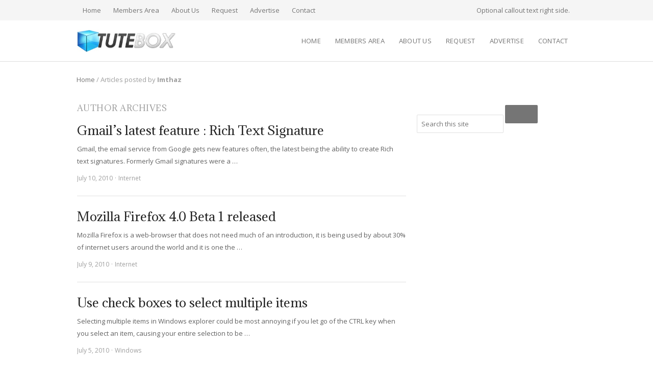

--- FILE ---
content_type: text/html; charset=UTF-8
request_url: https://www.tutebox.com/author/imthaz/
body_size: 8105
content:
<!DOCTYPE html>
<!--[if IE 7]>
<html class="ie ie7 no-js" lang="en-US">
<![endif]-->
<!--[if IE 8]>
<html class="ie ie8 no-js" lang="en-US">
<![endif]-->
<!--[if !(IE 7) | !(IE 8)  ]><!-->
<html class="no-js" lang="en-US">
<!--<![endif]-->
<head>
<meta charset="UTF-8" />
<meta name="viewport" content="width=device-width, initial-scale=1, maximum-scale=1" />
<link rel="profile" href="https://gmpg.org/xfn/11" />
<link rel="pingback" href="https://www.tutebox.com/xmlrpc.php" />
<meta name='robots' content='index, follow, max-image-preview:large, max-snippet:-1, max-video-preview:-1' />
	<style>img:is([sizes="auto" i], [sizes^="auto," i]) { contain-intrinsic-size: 3000px 1500px }</style>
	
	<!-- This site is optimized with the Yoast SEO plugin v26.7 - https://yoast.com/wordpress/plugins/seo/ -->
	<title>Imthaz, Author at Tutebox</title>
	<link rel="canonical" href="https://www.tutebox.com/author/imthaz/" />
	<meta property="og:locale" content="en_US" />
	<meta property="og:type" content="profile" />
	<meta property="og:title" content="Imthaz, Author at Tutebox" />
	<meta property="og:url" content="https://www.tutebox.com/author/imthaz/" />
	<meta property="og:site_name" content="Tutebox" />
	<meta property="og:image" content="https://secure.gravatar.com/avatar/?s=500&r=g" />
	<meta name="twitter:card" content="summary_large_image" />
	<meta name="twitter:site" content="@Tutebox" />
	<script type="application/ld+json" class="yoast-schema-graph">{"@context":"https://schema.org","@graph":[{"@type":"ProfilePage","@id":"https://www.tutebox.com/author/imthaz/","url":"https://www.tutebox.com/author/imthaz/","name":"Imthaz, Author at Tutebox","isPartOf":{"@id":"https://www.tutebox.com/#website"},"breadcrumb":{"@id":"https://www.tutebox.com/author/imthaz/#breadcrumb"},"inLanguage":"en-US","potentialAction":[{"@type":"ReadAction","target":["https://www.tutebox.com/author/imthaz/"]}]},{"@type":"BreadcrumbList","@id":"https://www.tutebox.com/author/imthaz/#breadcrumb","itemListElement":[{"@type":"ListItem","position":1,"name":"Home","item":"https://www.tutebox.com/"},{"@type":"ListItem","position":2,"name":"Archives for Imthaz"}]},{"@type":"WebSite","@id":"https://www.tutebox.com/#website","url":"https://www.tutebox.com/","name":"Tutebox","description":"Not just a tutorial blog!","potentialAction":[{"@type":"SearchAction","target":{"@type":"EntryPoint","urlTemplate":"https://www.tutebox.com/?s={search_term_string}"},"query-input":{"@type":"PropertyValueSpecification","valueRequired":true,"valueName":"search_term_string"}}],"inLanguage":"en-US"},{"@type":"Person","@id":"https://www.tutebox.com/#/schema/person/09632e8a7b4294e0e33e8ea3780d1e21","name":"Imthaz","image":{"@type":"ImageObject","inLanguage":"en-US","@id":"https://www.tutebox.com/#/schema/person/image/","url":"https://secure.gravatar.com/avatar/?s=96&r=g","contentUrl":"https://secure.gravatar.com/avatar/?s=96&r=g","caption":"Imthaz"},"mainEntityOfPage":{"@id":"https://www.tutebox.com/author/imthaz/"}}]}</script>
	<!-- / Yoast SEO plugin. -->


<link rel='dns-prefetch' href='//secure.gravatar.com' />
<link rel='dns-prefetch' href='//stats.wp.com' />
<link rel='dns-prefetch' href='//fonts.googleapis.com' />
<link rel='dns-prefetch' href='//v0.wordpress.com' />
<link rel='dns-prefetch' href='//jetpack.wordpress.com' />
<link rel='dns-prefetch' href='//s0.wp.com' />
<link rel='dns-prefetch' href='//public-api.wordpress.com' />
<link rel='dns-prefetch' href='//0.gravatar.com' />
<link rel='dns-prefetch' href='//1.gravatar.com' />
<link rel='dns-prefetch' href='//2.gravatar.com' />
<link rel='dns-prefetch' href='//widgets.wp.com' />
<link rel='preconnect' href='//c0.wp.com' />
<link rel="alternate" type="application/rss+xml" title="Tutebox &raquo; Feed" href="https://www.tutebox.com/feed/" />
<link rel="alternate" type="application/rss+xml" title="Tutebox &raquo; Comments Feed" href="https://www.tutebox.com/comments/feed/" />
<link rel="alternate" type="application/rss+xml" title="Tutebox &raquo; Posts by Imthaz Feed" href="https://www.tutebox.com/author/imthaz/feed/" />
<script type="37c52b8aecc70e79a29596e4-text/javascript">
/* <![CDATA[ */
window._wpemojiSettings = {"baseUrl":"https:\/\/s.w.org\/images\/core\/emoji\/16.0.1\/72x72\/","ext":".png","svgUrl":"https:\/\/s.w.org\/images\/core\/emoji\/16.0.1\/svg\/","svgExt":".svg","source":{"concatemoji":"https:\/\/www.tutebox.com\/wp-includes\/js\/wp-emoji-release.min.js?ver=6.8.3"}};
/*! This file is auto-generated */
!function(s,n){var o,i,e;function c(e){try{var t={supportTests:e,timestamp:(new Date).valueOf()};sessionStorage.setItem(o,JSON.stringify(t))}catch(e){}}function p(e,t,n){e.clearRect(0,0,e.canvas.width,e.canvas.height),e.fillText(t,0,0);var t=new Uint32Array(e.getImageData(0,0,e.canvas.width,e.canvas.height).data),a=(e.clearRect(0,0,e.canvas.width,e.canvas.height),e.fillText(n,0,0),new Uint32Array(e.getImageData(0,0,e.canvas.width,e.canvas.height).data));return t.every(function(e,t){return e===a[t]})}function u(e,t){e.clearRect(0,0,e.canvas.width,e.canvas.height),e.fillText(t,0,0);for(var n=e.getImageData(16,16,1,1),a=0;a<n.data.length;a++)if(0!==n.data[a])return!1;return!0}function f(e,t,n,a){switch(t){case"flag":return n(e,"\ud83c\udff3\ufe0f\u200d\u26a7\ufe0f","\ud83c\udff3\ufe0f\u200b\u26a7\ufe0f")?!1:!n(e,"\ud83c\udde8\ud83c\uddf6","\ud83c\udde8\u200b\ud83c\uddf6")&&!n(e,"\ud83c\udff4\udb40\udc67\udb40\udc62\udb40\udc65\udb40\udc6e\udb40\udc67\udb40\udc7f","\ud83c\udff4\u200b\udb40\udc67\u200b\udb40\udc62\u200b\udb40\udc65\u200b\udb40\udc6e\u200b\udb40\udc67\u200b\udb40\udc7f");case"emoji":return!a(e,"\ud83e\udedf")}return!1}function g(e,t,n,a){var r="undefined"!=typeof WorkerGlobalScope&&self instanceof WorkerGlobalScope?new OffscreenCanvas(300,150):s.createElement("canvas"),o=r.getContext("2d",{willReadFrequently:!0}),i=(o.textBaseline="top",o.font="600 32px Arial",{});return e.forEach(function(e){i[e]=t(o,e,n,a)}),i}function t(e){var t=s.createElement("script");t.src=e,t.defer=!0,s.head.appendChild(t)}"undefined"!=typeof Promise&&(o="wpEmojiSettingsSupports",i=["flag","emoji"],n.supports={everything:!0,everythingExceptFlag:!0},e=new Promise(function(e){s.addEventListener("DOMContentLoaded",e,{once:!0})}),new Promise(function(t){var n=function(){try{var e=JSON.parse(sessionStorage.getItem(o));if("object"==typeof e&&"number"==typeof e.timestamp&&(new Date).valueOf()<e.timestamp+604800&&"object"==typeof e.supportTests)return e.supportTests}catch(e){}return null}();if(!n){if("undefined"!=typeof Worker&&"undefined"!=typeof OffscreenCanvas&&"undefined"!=typeof URL&&URL.createObjectURL&&"undefined"!=typeof Blob)try{var e="postMessage("+g.toString()+"("+[JSON.stringify(i),f.toString(),p.toString(),u.toString()].join(",")+"));",a=new Blob([e],{type:"text/javascript"}),r=new Worker(URL.createObjectURL(a),{name:"wpTestEmojiSupports"});return void(r.onmessage=function(e){c(n=e.data),r.terminate(),t(n)})}catch(e){}c(n=g(i,f,p,u))}t(n)}).then(function(e){for(var t in e)n.supports[t]=e[t],n.supports.everything=n.supports.everything&&n.supports[t],"flag"!==t&&(n.supports.everythingExceptFlag=n.supports.everythingExceptFlag&&n.supports[t]);n.supports.everythingExceptFlag=n.supports.everythingExceptFlag&&!n.supports.flag,n.DOMReady=!1,n.readyCallback=function(){n.DOMReady=!0}}).then(function(){return e}).then(function(){var e;n.supports.everything||(n.readyCallback(),(e=n.source||{}).concatemoji?t(e.concatemoji):e.wpemoji&&e.twemoji&&(t(e.twemoji),t(e.wpemoji)))}))}((window,document),window._wpemojiSettings);
/* ]]> */
</script>
<link rel='stylesheet' id='volt-shortcodes-css' href='https://www.tutebox.com/wp-content/plugins/volt-shortcodes/assets/css/volt-shortcodes.css?ver=6.8.3' type='text/css' media='all' />
<link rel='stylesheet' id='fontawesome-css' href='https://www.tutebox.com/wp-content/plugins/volt-shortcodes/assets/css/font-awesome.min.css?ver=6.8.3' type='text/css' media='all' />
<style id='wp-emoji-styles-inline-css' type='text/css'>

	img.wp-smiley, img.emoji {
		display: inline !important;
		border: none !important;
		box-shadow: none !important;
		height: 1em !important;
		width: 1em !important;
		margin: 0 0.07em !important;
		vertical-align: -0.1em !important;
		background: none !important;
		padding: 0 !important;
	}
</style>
<link rel='stylesheet' id='wp-block-library-css' href='https://c0.wp.com/c/6.8.3/wp-includes/css/dist/block-library/style.min.css' type='text/css' media='all' />
<style id='classic-theme-styles-inline-css' type='text/css'>
/*! This file is auto-generated */
.wp-block-button__link{color:#fff;background-color:#32373c;border-radius:9999px;box-shadow:none;text-decoration:none;padding:calc(.667em + 2px) calc(1.333em + 2px);font-size:1.125em}.wp-block-file__button{background:#32373c;color:#fff;text-decoration:none}
</style>
<link rel='stylesheet' id='mediaelement-css' href='https://c0.wp.com/c/6.8.3/wp-includes/js/mediaelement/mediaelementplayer-legacy.min.css' type='text/css' media='all' />
<link rel='stylesheet' id='wp-mediaelement-css' href='https://c0.wp.com/c/6.8.3/wp-includes/js/mediaelement/wp-mediaelement.min.css' type='text/css' media='all' />
<style id='jetpack-sharing-buttons-style-inline-css' type='text/css'>
.jetpack-sharing-buttons__services-list{display:flex;flex-direction:row;flex-wrap:wrap;gap:0;list-style-type:none;margin:5px;padding:0}.jetpack-sharing-buttons__services-list.has-small-icon-size{font-size:12px}.jetpack-sharing-buttons__services-list.has-normal-icon-size{font-size:16px}.jetpack-sharing-buttons__services-list.has-large-icon-size{font-size:24px}.jetpack-sharing-buttons__services-list.has-huge-icon-size{font-size:36px}@media print{.jetpack-sharing-buttons__services-list{display:none!important}}.editor-styles-wrapper .wp-block-jetpack-sharing-buttons{gap:0;padding-inline-start:0}ul.jetpack-sharing-buttons__services-list.has-background{padding:1.25em 2.375em}
</style>
<style id='global-styles-inline-css' type='text/css'>
:root{--wp--preset--aspect-ratio--square: 1;--wp--preset--aspect-ratio--4-3: 4/3;--wp--preset--aspect-ratio--3-4: 3/4;--wp--preset--aspect-ratio--3-2: 3/2;--wp--preset--aspect-ratio--2-3: 2/3;--wp--preset--aspect-ratio--16-9: 16/9;--wp--preset--aspect-ratio--9-16: 9/16;--wp--preset--color--black: #000000;--wp--preset--color--cyan-bluish-gray: #abb8c3;--wp--preset--color--white: #ffffff;--wp--preset--color--pale-pink: #f78da7;--wp--preset--color--vivid-red: #cf2e2e;--wp--preset--color--luminous-vivid-orange: #ff6900;--wp--preset--color--luminous-vivid-amber: #fcb900;--wp--preset--color--light-green-cyan: #7bdcb5;--wp--preset--color--vivid-green-cyan: #00d084;--wp--preset--color--pale-cyan-blue: #8ed1fc;--wp--preset--color--vivid-cyan-blue: #0693e3;--wp--preset--color--vivid-purple: #9b51e0;--wp--preset--gradient--vivid-cyan-blue-to-vivid-purple: linear-gradient(135deg,rgba(6,147,227,1) 0%,rgb(155,81,224) 100%);--wp--preset--gradient--light-green-cyan-to-vivid-green-cyan: linear-gradient(135deg,rgb(122,220,180) 0%,rgb(0,208,130) 100%);--wp--preset--gradient--luminous-vivid-amber-to-luminous-vivid-orange: linear-gradient(135deg,rgba(252,185,0,1) 0%,rgba(255,105,0,1) 100%);--wp--preset--gradient--luminous-vivid-orange-to-vivid-red: linear-gradient(135deg,rgba(255,105,0,1) 0%,rgb(207,46,46) 100%);--wp--preset--gradient--very-light-gray-to-cyan-bluish-gray: linear-gradient(135deg,rgb(238,238,238) 0%,rgb(169,184,195) 100%);--wp--preset--gradient--cool-to-warm-spectrum: linear-gradient(135deg,rgb(74,234,220) 0%,rgb(151,120,209) 20%,rgb(207,42,186) 40%,rgb(238,44,130) 60%,rgb(251,105,98) 80%,rgb(254,248,76) 100%);--wp--preset--gradient--blush-light-purple: linear-gradient(135deg,rgb(255,206,236) 0%,rgb(152,150,240) 100%);--wp--preset--gradient--blush-bordeaux: linear-gradient(135deg,rgb(254,205,165) 0%,rgb(254,45,45) 50%,rgb(107,0,62) 100%);--wp--preset--gradient--luminous-dusk: linear-gradient(135deg,rgb(255,203,112) 0%,rgb(199,81,192) 50%,rgb(65,88,208) 100%);--wp--preset--gradient--pale-ocean: linear-gradient(135deg,rgb(255,245,203) 0%,rgb(182,227,212) 50%,rgb(51,167,181) 100%);--wp--preset--gradient--electric-grass: linear-gradient(135deg,rgb(202,248,128) 0%,rgb(113,206,126) 100%);--wp--preset--gradient--midnight: linear-gradient(135deg,rgb(2,3,129) 0%,rgb(40,116,252) 100%);--wp--preset--font-size--small: 13px;--wp--preset--font-size--medium: 20px;--wp--preset--font-size--large: 36px;--wp--preset--font-size--x-large: 42px;--wp--preset--spacing--20: 0.44rem;--wp--preset--spacing--30: 0.67rem;--wp--preset--spacing--40: 1rem;--wp--preset--spacing--50: 1.5rem;--wp--preset--spacing--60: 2.25rem;--wp--preset--spacing--70: 3.38rem;--wp--preset--spacing--80: 5.06rem;--wp--preset--shadow--natural: 6px 6px 9px rgba(0, 0, 0, 0.2);--wp--preset--shadow--deep: 12px 12px 50px rgba(0, 0, 0, 0.4);--wp--preset--shadow--sharp: 6px 6px 0px rgba(0, 0, 0, 0.2);--wp--preset--shadow--outlined: 6px 6px 0px -3px rgba(255, 255, 255, 1), 6px 6px rgba(0, 0, 0, 1);--wp--preset--shadow--crisp: 6px 6px 0px rgba(0, 0, 0, 1);}:where(.is-layout-flex){gap: 0.5em;}:where(.is-layout-grid){gap: 0.5em;}body .is-layout-flex{display: flex;}.is-layout-flex{flex-wrap: wrap;align-items: center;}.is-layout-flex > :is(*, div){margin: 0;}body .is-layout-grid{display: grid;}.is-layout-grid > :is(*, div){margin: 0;}:where(.wp-block-columns.is-layout-flex){gap: 2em;}:where(.wp-block-columns.is-layout-grid){gap: 2em;}:where(.wp-block-post-template.is-layout-flex){gap: 1.25em;}:where(.wp-block-post-template.is-layout-grid){gap: 1.25em;}.has-black-color{color: var(--wp--preset--color--black) !important;}.has-cyan-bluish-gray-color{color: var(--wp--preset--color--cyan-bluish-gray) !important;}.has-white-color{color: var(--wp--preset--color--white) !important;}.has-pale-pink-color{color: var(--wp--preset--color--pale-pink) !important;}.has-vivid-red-color{color: var(--wp--preset--color--vivid-red) !important;}.has-luminous-vivid-orange-color{color: var(--wp--preset--color--luminous-vivid-orange) !important;}.has-luminous-vivid-amber-color{color: var(--wp--preset--color--luminous-vivid-amber) !important;}.has-light-green-cyan-color{color: var(--wp--preset--color--light-green-cyan) !important;}.has-vivid-green-cyan-color{color: var(--wp--preset--color--vivid-green-cyan) !important;}.has-pale-cyan-blue-color{color: var(--wp--preset--color--pale-cyan-blue) !important;}.has-vivid-cyan-blue-color{color: var(--wp--preset--color--vivid-cyan-blue) !important;}.has-vivid-purple-color{color: var(--wp--preset--color--vivid-purple) !important;}.has-black-background-color{background-color: var(--wp--preset--color--black) !important;}.has-cyan-bluish-gray-background-color{background-color: var(--wp--preset--color--cyan-bluish-gray) !important;}.has-white-background-color{background-color: var(--wp--preset--color--white) !important;}.has-pale-pink-background-color{background-color: var(--wp--preset--color--pale-pink) !important;}.has-vivid-red-background-color{background-color: var(--wp--preset--color--vivid-red) !important;}.has-luminous-vivid-orange-background-color{background-color: var(--wp--preset--color--luminous-vivid-orange) !important;}.has-luminous-vivid-amber-background-color{background-color: var(--wp--preset--color--luminous-vivid-amber) !important;}.has-light-green-cyan-background-color{background-color: var(--wp--preset--color--light-green-cyan) !important;}.has-vivid-green-cyan-background-color{background-color: var(--wp--preset--color--vivid-green-cyan) !important;}.has-pale-cyan-blue-background-color{background-color: var(--wp--preset--color--pale-cyan-blue) !important;}.has-vivid-cyan-blue-background-color{background-color: var(--wp--preset--color--vivid-cyan-blue) !important;}.has-vivid-purple-background-color{background-color: var(--wp--preset--color--vivid-purple) !important;}.has-black-border-color{border-color: var(--wp--preset--color--black) !important;}.has-cyan-bluish-gray-border-color{border-color: var(--wp--preset--color--cyan-bluish-gray) !important;}.has-white-border-color{border-color: var(--wp--preset--color--white) !important;}.has-pale-pink-border-color{border-color: var(--wp--preset--color--pale-pink) !important;}.has-vivid-red-border-color{border-color: var(--wp--preset--color--vivid-red) !important;}.has-luminous-vivid-orange-border-color{border-color: var(--wp--preset--color--luminous-vivid-orange) !important;}.has-luminous-vivid-amber-border-color{border-color: var(--wp--preset--color--luminous-vivid-amber) !important;}.has-light-green-cyan-border-color{border-color: var(--wp--preset--color--light-green-cyan) !important;}.has-vivid-green-cyan-border-color{border-color: var(--wp--preset--color--vivid-green-cyan) !important;}.has-pale-cyan-blue-border-color{border-color: var(--wp--preset--color--pale-cyan-blue) !important;}.has-vivid-cyan-blue-border-color{border-color: var(--wp--preset--color--vivid-cyan-blue) !important;}.has-vivid-purple-border-color{border-color: var(--wp--preset--color--vivid-purple) !important;}.has-vivid-cyan-blue-to-vivid-purple-gradient-background{background: var(--wp--preset--gradient--vivid-cyan-blue-to-vivid-purple) !important;}.has-light-green-cyan-to-vivid-green-cyan-gradient-background{background: var(--wp--preset--gradient--light-green-cyan-to-vivid-green-cyan) !important;}.has-luminous-vivid-amber-to-luminous-vivid-orange-gradient-background{background: var(--wp--preset--gradient--luminous-vivid-amber-to-luminous-vivid-orange) !important;}.has-luminous-vivid-orange-to-vivid-red-gradient-background{background: var(--wp--preset--gradient--luminous-vivid-orange-to-vivid-red) !important;}.has-very-light-gray-to-cyan-bluish-gray-gradient-background{background: var(--wp--preset--gradient--very-light-gray-to-cyan-bluish-gray) !important;}.has-cool-to-warm-spectrum-gradient-background{background: var(--wp--preset--gradient--cool-to-warm-spectrum) !important;}.has-blush-light-purple-gradient-background{background: var(--wp--preset--gradient--blush-light-purple) !important;}.has-blush-bordeaux-gradient-background{background: var(--wp--preset--gradient--blush-bordeaux) !important;}.has-luminous-dusk-gradient-background{background: var(--wp--preset--gradient--luminous-dusk) !important;}.has-pale-ocean-gradient-background{background: var(--wp--preset--gradient--pale-ocean) !important;}.has-electric-grass-gradient-background{background: var(--wp--preset--gradient--electric-grass) !important;}.has-midnight-gradient-background{background: var(--wp--preset--gradient--midnight) !important;}.has-small-font-size{font-size: var(--wp--preset--font-size--small) !important;}.has-medium-font-size{font-size: var(--wp--preset--font-size--medium) !important;}.has-large-font-size{font-size: var(--wp--preset--font-size--large) !important;}.has-x-large-font-size{font-size: var(--wp--preset--font-size--x-large) !important;}
:where(.wp-block-post-template.is-layout-flex){gap: 1.25em;}:where(.wp-block-post-template.is-layout-grid){gap: 1.25em;}
:where(.wp-block-columns.is-layout-flex){gap: 2em;}:where(.wp-block-columns.is-layout-grid){gap: 2em;}
:root :where(.wp-block-pullquote){font-size: 1.5em;line-height: 1.6;}
</style>
<link rel='stylesheet' id='jetpack_likes-css' href='https://c0.wp.com/p/jetpack/15.4/modules/likes/style.css' type='text/css' media='all' />
<link rel='stylesheet' id='volt-fonts-css' href='https://fonts.googleapis.com/css?family=Adamina|Open+Sans:400,400i,600,600i,700,700i,800,800i&#038;subset=latin,latin-ext' type='text/css' media='all' />
<link rel='stylesheet' id='volt-style-css' href='https://www.tutebox.com/wp-content/themes/volt/style.css?ver=6.8.3' type='text/css' media='all' />
<!--[if lt IE 9]>
<link rel='stylesheet' id='volt-ie-css' href='https://www.tutebox.com/wp-content/themes/volt/css/ie.css?ver=6.8.3' type='text/css' media='all' />
<![endif]-->
<link rel='stylesheet' id='PrettyPhoto-css' href='https://www.tutebox.com/wp-content/themes/volt/css/prettyPhoto.css?ver=6.8.3' type='text/css' media='all' />
<link rel='stylesheet' id='volt-responsive-css' href='https://www.tutebox.com/wp-content/themes/volt/responsive.css?ver=6.8.3' type='text/css' media='all' />
<link rel='stylesheet' id='volt-user-css' href='https://www.tutebox.com/wp-content/themes/volt/user.css?ver=6.8.3' type='text/css' media='all' />
<script type="37c52b8aecc70e79a29596e4-text/javascript" src="https://c0.wp.com/c/6.8.3/wp-includes/js/jquery/jquery.min.js" id="jquery-core-js"></script>
<script type="37c52b8aecc70e79a29596e4-text/javascript" src="https://c0.wp.com/c/6.8.3/wp-includes/js/jquery/jquery-migrate.min.js" id="jquery-migrate-js"></script>
<link rel="https://api.w.org/" href="https://www.tutebox.com/wp-json/" /><link rel="alternate" title="JSON" type="application/json" href="https://www.tutebox.com/wp-json/wp/v2/users/4" /><link rel="EditURI" type="application/rsd+xml" title="RSD" href="https://www.tutebox.com/xmlrpc.php?rsd" />
<meta name="generator" content="WordPress 6.8.3" />
	<style>img#wpstats{display:none}</style>
		<!--[if lt IE 9]>
<link rel="stylesheet" type="text/css" href="https://www.tutebox.com/wp-content/themes/volt/css/ie.css" >
<script src="https://html5shim.googlecode.com/svn/trunk/html5.js"></script>
<![endif]-->
</head>
<body class="archive author author-imthaz author-4 wp-theme-volt custom-font-enabled sb-a">
    <div id="utility-top" class="top-nav">
        <div class="wrap clearfix">
			            <nav id="optional-nav" class="secondary-nav">
                <ul id="menu-topmenu" class="sec-menu clear"><li id="menu-item-11576" class="menu-item menu-item-type-custom menu-item-object-custom menu-item-home menu-item-11576"><a href="https://www.tutebox.com">Home</a></li>
<li id="menu-item-11237" class="menu-item menu-item-type-custom menu-item-object-custom menu-item-11237"><a href="https://www.tutebox.com/wp-admin/">Members Area</a></li>
<li id="menu-item-11233" class="menu-item menu-item-type-custom menu-item-object-custom menu-item-11233"><a href="https://www.tutebox.com/about-us/">About Us</a></li>
<li id="menu-item-11575" class="menu-item menu-item-type-custom menu-item-object-custom menu-item-11575"><a href="https://www.tutebox.com/request-tutorials/">Request</a></li>
<li id="menu-item-11580" class="menu-item menu-item-type-custom menu-item-object-custom menu-item-11580"><a href="https://www.tutebox.com/advertise/">Advertise</a></li>
<li id="menu-item-11234" class="menu-item menu-item-type-custom menu-item-object-custom menu-item-11234"><a href="https://www.tutebox.com/contact-us/">Contact</a></li>
</ul>            </nav><!-- #optional-nav -->
                            <div id="callout-bar" role="complementary">
                    <div class="callout-inner">
                    Optional callout text right side.                    </div><!-- .callout-inner -->
                </div><!-- #callout-bar -->
                    </div><!-- #utility-top .wrap -->
    </div><!-- #utility-top-->
<div class="header header-slim">
    <div class="header-container">
        <div class="wrap clearfix">
            <div class="brand">
				<h3 class="site-title"><a href="https://www.tutebox.com/" title="Tutebox" rel="home"><img src="https://www.tutebox.com/wp-content/uploads/2012/02/logo.jpg" alt="Tutebox" /></a>
					</h3>            </div><!-- .brand -->
            
            <nav id="main-nav" class="primary-nav inline-nav" role="navigation">
				<ul id="menu-topmenu-1" class="nav-menu clearfix"><li class="menu-item menu-item-type-custom menu-item-object-custom menu-item-home menu-item-11576"><a href="https://www.tutebox.com">Home</a></li>
<li class="menu-item menu-item-type-custom menu-item-object-custom menu-item-11237"><a href="https://www.tutebox.com/wp-admin/">Members Area</a></li>
<li class="menu-item menu-item-type-custom menu-item-object-custom menu-item-11233"><a href="https://www.tutebox.com/about-us/">About Us</a></li>
<li class="menu-item menu-item-type-custom menu-item-object-custom menu-item-11575"><a href="https://www.tutebox.com/request-tutorials/">Request</a></li>
<li class="menu-item menu-item-type-custom menu-item-object-custom menu-item-11580"><a href="https://www.tutebox.com/advertise/">Advertise</a></li>
<li class="menu-item menu-item-type-custom menu-item-object-custom menu-item-11234"><a href="https://www.tutebox.com/contact-us/">Contact</a></li>
</ul>                        <h3 class="menu-button-2"><span class="screen-reader-text">Menu</span><span class="toggle-icon"><span class="bar-1"></span><span class="bar-2"></span><span class="bar-3"></span></span></h3>
					            
            </nav><!-- #main-nav -->        
        </div><!-- .wrap -->
    </div><!-- /.header-container -->
</div><!-- .header-slim -->

        <nav id="responsive-menu">
            <div class="menu-drop">
            <ul id="menu-topmenu-2" class="menu"><li class="menu-item menu-item-type-custom menu-item-object-custom menu-item-home menu-item-11576"><a href="https://www.tutebox.com">Home</a></li>
<li class="menu-item menu-item-type-custom menu-item-object-custom menu-item-11237"><a href="https://www.tutebox.com/wp-admin/">Members Area</a></li>
<li class="menu-item menu-item-type-custom menu-item-object-custom menu-item-11233"><a href="https://www.tutebox.com/about-us/">About Us</a></li>
<li class="menu-item menu-item-type-custom menu-item-object-custom menu-item-11575"><a href="https://www.tutebox.com/request-tutorials/">Request</a></li>
<li class="menu-item menu-item-type-custom menu-item-object-custom menu-item-11580"><a href="https://www.tutebox.com/advertise/">Advertise</a></li>
<li class="menu-item menu-item-type-custom menu-item-object-custom menu-item-11234"><a href="https://www.tutebox.com/contact-us/">Contact</a></li>
</ul><ul id="menu-topmenu-3" class="menu"><li class="menu-item menu-item-type-custom menu-item-object-custom menu-item-home menu-item-11576"><a href="https://www.tutebox.com">Home</a></li>
<li class="menu-item menu-item-type-custom menu-item-object-custom menu-item-11237"><a href="https://www.tutebox.com/wp-admin/">Members Area</a></li>
<li class="menu-item menu-item-type-custom menu-item-object-custom menu-item-11233"><a href="https://www.tutebox.com/about-us/">About Us</a></li>
<li class="menu-item menu-item-type-custom menu-item-object-custom menu-item-11575"><a href="https://www.tutebox.com/request-tutorials/">Request</a></li>
<li class="menu-item menu-item-type-custom menu-item-object-custom menu-item-11580"><a href="https://www.tutebox.com/advertise/">Advertise</a></li>
<li class="menu-item menu-item-type-custom menu-item-object-custom menu-item-11234"><a href="https://www.tutebox.com/contact-us/">Contact</a></li>
</ul>            </div><!-- /.menu-drop -->
        </nav>
	<div class="container">
    <div class="breadcrumbs"><a href="https://www.tutebox.com">Home</a> / <span class="current">Articles posted by <strong>Imthaz</strong></span></div>    
    <div class="primary">
        <div class="wrap clearfix">
<div class="content_medium">
        <div class="page_titles">
        <h1>Author Archives</h1>
        </div><!-- .page_titles -->
			<div id="post-1196" class="entry-list clearfix no-image post-1196 post type-post status-publish format-standard hentry category-internet tag-internet tag-tips-tricks" >
						<div class="entry-list-right">
				<h2><a href="https://www.tutebox.com/1196/internet/gmails-latest-feature-rich-text-signature/" title="Gmail&#8217;s latest feature : Rich Text Signature">Gmail&#8217;s latest feature : Rich Text Signature</a></h2>
				<p class="post-excerpt">
					Gmail, the email service from Google gets new features often, the latest being the ability to create Rich text signatures. Formerly Gmail signatures were a &hellip;				</p>
									<div class="meta-box"><a href="https://www.tutebox.com/1196/internet/gmails-latest-feature-rich-text-signature/" title="3:38 am" class="post-time"><time class="entry-date" datetime="2010-07-10T03:38:03+05:30">July 10, 2010</time></a><span class="sep category-sep"></span><span class="post-category"><a href="https://www.tutebox.com/internet/" rel="category tag">Internet</a></span> </div>
							</div><!-- .entry-list-right -->
		</div><!-- .entry-list -->
				<div id="post-1168" class="entry-list clearfix no-image post-1168 post type-post status-publish format-standard hentry category-internet tag-firefox tag-internet" >
						<div class="entry-list-right">
				<h2><a href="https://www.tutebox.com/1168/internet/mozilla-firefox-4-0-beta-1-released/" title="Mozilla Firefox 4.0 Beta 1 released">Mozilla Firefox 4.0 Beta 1 released</a></h2>
				<p class="post-excerpt">
					Mozilla Firefox is a web-browser that does not need much of an introduction, it is being used by about 30% of internet users around the world and it is one the &hellip;				</p>
									<div class="meta-box"><a href="https://www.tutebox.com/1168/internet/mozilla-firefox-4-0-beta-1-released/" title="6:54 am" class="post-time"><time class="entry-date" datetime="2010-07-09T06:54:47+05:30">July 9, 2010</time></a><span class="sep category-sep"></span><span class="post-category"><a href="https://www.tutebox.com/internet/" rel="category tag">Internet</a></span> </div>
							</div><!-- .entry-list-right -->
		</div><!-- .entry-list -->
				<div id="post-1042" class="entry-list clearfix no-image post-1042 post type-post status-publish format-standard hentry category-windows tag-how-to tag-keyboard-shortcuts tag-tips-for-laptop-users tag-windows" >
						<div class="entry-list-right">
				<h2><a href="https://www.tutebox.com/1042/computers/windows/use-check-boxes-to-select-multiple-items/" title="Use check boxes to select multiple items">Use check boxes to select multiple items</a></h2>
				<p class="post-excerpt">
					Selecting multiple items in Windows explorer could be most annoying if you let go of the CTRL key when you select an item, causing your entire selection to be &hellip;				</p>
									<div class="meta-box"><a href="https://www.tutebox.com/1042/computers/windows/use-check-boxes-to-select-multiple-items/" title="12:26 pm" class="post-time"><time class="entry-date" datetime="2010-07-05T12:26:28+05:30">July 5, 2010</time></a><span class="sep category-sep"></span><span class="post-category"><a href="https://www.tutebox.com/computers/windows/" rel="category tag">Windows</a></span> </div>
							</div><!-- .entry-list-right -->
		</div><!-- .entry-list -->
			</div><!-- .content -->
<div class="sidebar1">
<div id="search-3" class="widget widget_search"><div class="searchbox">
    <form role="search" method="get" id="searchform" action="/index.php" >
        <input type="text" value="Search this site" name="s" id="s" onblur="if (!window.__cfRLUnblockHandlers) return false; if (this.value == '')
        {this.value = 'Search this site';}" onfocus="if (!window.__cfRLUnblockHandlers) return false; if (this.value == 'Search this site')
        {this.value = '';}" data-cf-modified-37c52b8aecc70e79a29596e4-="" />
        <input type="submit" id="searchsubmit" value="" />
    </form>
</div></div></div><!-- .sidebar1 -->    </div><!-- .primary_wrap -->
</div><!-- .primary -->
    <div class="footer" role="contentinfo">
        <div class="wrap clearfix">
                <div class="notes_left">© 2009-2016 Tutebox. All Rights Reserved.</div><!-- .notes_left -->
                <div class="notes_right">Project by <a href="https://haneez.me">Haneez Haroon</a></div><!-- .notes_right -->
        </div><!-- .footer_wrap -->
    </div><!-- .footer -->
</div><!-- .container -->
<div class="scroll-to-top"><a href="#" title="Scroll to top"></a></div><!-- .scroll-to-top -->
<script type="speculationrules">
{"prefetch":[{"source":"document","where":{"and":[{"href_matches":"\/*"},{"not":{"href_matches":["\/wp-*.php","\/wp-admin\/*","\/wp-content\/uploads\/*","\/wp-content\/*","\/wp-content\/plugins\/*","\/wp-content\/themes\/volt\/*","\/*\\?(.+)"]}},{"not":{"selector_matches":"a[rel~=\"nofollow\"]"}},{"not":{"selector_matches":".no-prefetch, .no-prefetch a"}}]},"eagerness":"conservative"}]}
</script>
<script type="37c52b8aecc70e79a29596e4-text/javascript" src="https://c0.wp.com/c/6.8.3/wp-includes/js/jquery/ui/core.min.js" id="jquery-ui-core-js"></script>
<script type="37c52b8aecc70e79a29596e4-text/javascript" src="https://c0.wp.com/c/6.8.3/wp-includes/js/jquery/ui/tabs.min.js" id="jquery-ui-tabs-js"></script>
<script type="37c52b8aecc70e79a29596e4-text/javascript" src="https://c0.wp.com/c/6.8.3/wp-includes/js/jquery/ui/accordion.min.js" id="jquery-ui-accordion-js"></script>
<script type="37c52b8aecc70e79a29596e4-text/javascript" src="https://www.tutebox.com/wp-content/plugins/volt-shortcodes/assets/js/custom.js?ver=6.8.3" id="volt-custom-js-js"></script>
<script type="37c52b8aecc70e79a29596e4-text/javascript" src="https://www.tutebox.com/wp-content/plugins/volt-shortcodes/assets/js/jquery.easing.min.js?ver=6.8.3" id="jq-easing-js"></script>
<script type="37c52b8aecc70e79a29596e4-text/javascript" src="https://www.tutebox.com/wp-content/plugins/volt-shortcodes/assets/js/froogaloop2.min.js?ver=6.8.3" id="jq-froogaloop-js"></script>
<script type="37c52b8aecc70e79a29596e4-text/javascript" src="https://www.tutebox.com/wp-content/plugins/volt-shortcodes/assets/js/jquery.flexslider-min.js?ver=6.8.3" id="jq-flex-slider-js"></script>
<script type="37c52b8aecc70e79a29596e4-text/javascript" src="https://www.tutebox.com/wp-content/themes/volt/js/jquery.prettyPhoto.js?ver=6.8.3" id="jq-pretty-photo-js"></script>
<script type="37c52b8aecc70e79a29596e4-text/javascript" id="custom-js-extra">
/* <![CDATA[ */
var ss_custom = {"enable_responsive_menu":"true","top_bar_sticky":"","main_bar_sticky":"","header_style":"slim"};
/* ]]> */
</script>
<script type="37c52b8aecc70e79a29596e4-text/javascript" src="https://www.tutebox.com/wp-content/themes/volt/js/custom.js?ver=6.8.3" id="custom-js"></script>
<script type="37c52b8aecc70e79a29596e4-text/javascript" id="jetpack-stats-js-before">
/* <![CDATA[ */
_stq = window._stq || [];
_stq.push([ "view", {"v":"ext","blog":"46846063","post":"0","tz":"5.5","srv":"www.tutebox.com","arch_author":"imthaz","arch_results":"3","j":"1:15.4"} ]);
_stq.push([ "clickTrackerInit", "46846063", "0" ]);
/* ]]> */
</script>
<script type="37c52b8aecc70e79a29596e4-text/javascript" src="https://stats.wp.com/e-202604.js" id="jetpack-stats-js" defer="defer" data-wp-strategy="defer"></script>
<script src="/cdn-cgi/scripts/7d0fa10a/cloudflare-static/rocket-loader.min.js" data-cf-settings="37c52b8aecc70e79a29596e4-|49" defer></script><script defer src="https://static.cloudflareinsights.com/beacon.min.js/vcd15cbe7772f49c399c6a5babf22c1241717689176015" integrity="sha512-ZpsOmlRQV6y907TI0dKBHq9Md29nnaEIPlkf84rnaERnq6zvWvPUqr2ft8M1aS28oN72PdrCzSjY4U6VaAw1EQ==" data-cf-beacon='{"version":"2024.11.0","token":"6a5ace4200ae44109707ff2690919094","r":1,"server_timing":{"name":{"cfCacheStatus":true,"cfEdge":true,"cfExtPri":true,"cfL4":true,"cfOrigin":true,"cfSpeedBrain":true},"location_startswith":null}}' crossorigin="anonymous"></script>
</body>
</html>